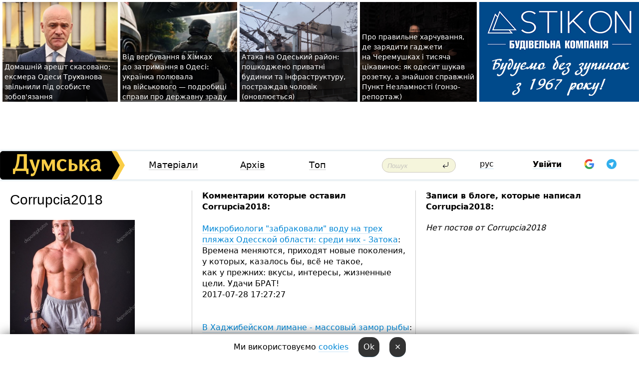

--- FILE ---
content_type: text/html; charset=windows-1251
request_url: https://dumskaya.net/user/corrupcia2018/
body_size: 10886
content:
<!DOCTYPE html PUBLIC "-//W3C//DTD XHTML 1.0 Transitional//EN" "http://www.w3.org/TR/xhtml1/DTD/xhtml1-transitional.dtd">
<html>
<head>
<meta http-equiv="Content-Type" content="text/html; charset=windows-1251" />
<title>Пользователь Думская.net:  Corrupcia2018</title>
<meta name="apple-itunes-app" content="app-id=980928710">
<meta name="google-play-app" content="app-id=com.wininteractive.dumskaya">
<meta property="fb:app_id" content="192205030793137" />
<meta name="robots" content="max-image-preview:standard">

<meta http-equiv="X-UA-Compatible" content="IE=edge" />
<meta name="geo.position" content="46.466667;30.733333" />
<meta name="ICBM" content="46.466667, 30.733333" />
<meta name="geo.placename" content="Odessa, Ukraine" />
<meta name="geo.region" content="ua" />
<meta name="google-signin-client_id" content="192778080836-sl2lvtcv4ptsj6cgpp99iq5cgldh1bmq.apps.googleusercontent.com">
 <link rel="stylesheet" type="text/css" href="/css/main28.css?5" media="screen" />

<link rel="stylesheet" type="text/css" href="/css/print.css" media="print" />




<!--[if IE]>
<link rel="stylesheet" type="text/css" href="/css/ie.css"  media="screen"/>
<![endif]-->
<link rel="SHORTCUT ICON" href="/i3/favicon.png" />



<!-- Google tag (gtag.js) 
<script async src="https://www.googletagmanager.com/gtag/js?id=G-2EMXL010BL"></script>
<script>
  window.dataLayer = window.dataLayer || [];
  function gtag(){dataLayer.push(arguments);}
  gtag('js', new Date());

  gtag('config', 'G-2EMXL010BL');
</script>


<script async src="https://securepubads.g.doubleclick.net/tag/js/gpt.js"></script>
-->


<meta name="robots" content="noindex, follow" /><script type="text/javascript" src="/js/main5.js?3"></script>
 	
<script type="text/javascript" src="/js/swfobject.js"></script>
<!--<script type="text/javascript" src="/js/adriver.core.2.js"></script>-->
<script src="https://apis.google.com/js/platform.js" async defer></script>


<!-- Meta Pixel Code -->
<script>
  !function(f,b,e,v,n,t,s)
  {if(f.fbq)return;n=f.fbq=function(){n.callMethod?
  n.callMethod.apply(n,arguments):n.queue.push(arguments)};
  if(!f._fbq)f._fbq=n;n.push=n;n.loaded=!0;n.version='2.0';
  n.queue=[];t=b.createElement(e);t.async=!0;
  t.src=v;s=b.getElementsByTagName(e)[0];
  s.parentNode.insertBefore(t,s)}(window, document,'script',
  'https://connect.facebook.net/en_US/fbevents.js');
  fbq('init', '194518193344446');
  fbq('track', 'PageView');
</script>
<noscript><img height="1" width="1" style="display:none"
  src="https://www.facebook.com/tr?id=194518193344446&ev=PageView&noscript=1"
/></noscript>
<!-- End Meta Pixel Code -->


</head>




<body onload="" >

<header>

<noindex class=counter>
</noindex>

<div id=tops style='max-width:100%; width:100%;'>
<a name=top></a>

<!-- 2 3    --><!-- banner 1179 ЗАРС_ПК: priority: 2 shows:0<Br> --><!-- banner 1165 зезман2: priority: 1 shows:0<Br> --><!-- banner 1181 брендинг: priority: 1 shows:0<Br> --><!-- [ 2 ]--><table width=100% style='margin-top:3px;'><tr>
<td>


<table class=topstable style='width:100%; max-width:100%'><tr>
<td style='width:3px;'>&nbsp;</td>



<td class=tops style='background: url(/pics/b1/82186newsvideopic_domashniy-arest-otmenyaetsya-eks-mera-odessy-gen1769012421190056.jpg) no-repeat; 
background-position: center top; background-size:cover; text-indent:0; padding:0 ;height:200px; vertical-align:bottom; ; cursor: pointer;' onclick="window.location='/news/domashniy-arest-otmenyaetsya-eks-mera-odessy-gen-190056/';">
<div style='margin-left:4px; margin-right:4px; box-shadow: 4px 0 0 rgba(0,0,0,0.7), -4px 0 0 rgba(0,0,0,0.7); background:rgba(0,0,0,0.7);'><a href=/news/domashniy-arest-otmenyaetsya-eks-mera-odessy-gen-190056/ style='text-indent:0; color:#fff; font-size:14px;
   display: inline; margin-bottom:0; line-height:20px; border: none; text-decoration: none;'>Домашній арешт скасовано: ексмера Одеси Труханова звільнили під&nbsp;особисте зобов'язання </a></div>
</td>
<td style='width:3px;'>&nbsp;</td>
<td class=tops style='background: url(/pics/b2/7072newsvideopic_ot-verbovki-v-himkah-do-zaderzhaniya-v-odesse1768914582190045.JPG) no-repeat; 
background-position: center top; background-size:cover; text-indent:0; padding:0 ;height:200px; vertical-align:bottom; ; cursor: pointer;' onclick="window.location='/news/ot-verbovki-v-himkah-do-zaderzhaniya-v-odesse-190045/';">
<div style='margin-left:4px; margin-right:4px; box-shadow: 4px 0 0 rgba(0,0,0,0.7), -4px 0 0 rgba(0,0,0,0.7); background:rgba(0,0,0,0.7);'><a href=/news/ot-verbovki-v-himkah-do-zaderzhaniya-v-odesse-190045/ style='text-indent:0; color:#fff; font-size:14px;
   display: inline; margin-bottom:0; line-height:20px; border: none; text-decoration: none;'>Від&nbsp;вербування в&nbsp;Хімках до&nbsp;затримання в&nbsp;Одесі: українка полювала на&nbsp;військового —&nbsp;подробиці справи про&nbsp;державну зраду </a></div>
</td>
<td style='width:3px;'>&nbsp;</td>
<td class=tops style='background: url(/pics/b3/48372newsvideopic_ataka-na-odesskiy-rayon-povrezhdeny-chastnye-dom1768980243190051.jpg) no-repeat; 
background-position: center top; background-size:cover; text-indent:0; padding:0 ;height:200px; vertical-align:bottom; ; cursor: pointer;' onclick="window.location='/news/ataka-na-odesskiy-rayon-povrezhdeny-chastnye-dom-190051/';">
<div style='margin-left:4px; margin-right:4px; box-shadow: 4px 0 0 rgba(0,0,0,0.7), -4px 0 0 rgba(0,0,0,0.7); background:rgba(0,0,0,0.7);'><a href=/news/ataka-na-odesskiy-rayon-povrezhdeny-chastnye-dom-190051/ style='text-indent:0; color:#fff; font-size:14px;
   display: inline; margin-bottom:0; line-height:20px; border: none; text-decoration: none;'>Атака на&nbsp;Одеський район: пошкоджено приватні будинки та&nbsp;інфраструктуру, постраждав чоловік (оновлюється) </a></div>
</td>
<td style='width:3px;'>&nbsp;</td>
<td class=tops style='background: url(/pics/b2/75933newsvideopic_gde-podzaryadit-gadzhety-na-cheremushkah-kak-pra1768739422190025.jpg) no-repeat; 
background-position: center top; background-size:cover; text-indent:0; padding:0 ;height:200px; vertical-align:bottom; ; cursor: pointer;' onclick="window.location='/news/gde-podzaryadit-gadzhety-na-cheremushkah-kak-pra-190025/';">
<div style='margin-left:4px; margin-right:4px; box-shadow: 4px 0 0 rgba(0,0,0,0.7), -4px 0 0 rgba(0,0,0,0.7); background:rgba(0,0,0,0.7);'><a href=/news/gde-podzaryadit-gadzhety-na-cheremushkah-kak-pra-190025/ style='text-indent:0; color:#fff; font-size:14px;
   display: inline; margin-bottom:0; line-height:20px; border: none; text-decoration: none;'>Про&nbsp;правильне харчування, де&nbsp;зарядити гаджети на&nbsp;Черемушках і&nbsp;тисяча цікавинок: як&nbsp;одесит шукав розетку, а&nbsp;знайшов справжній Пункт Незламності (гонзо-репортаж) </a></div>
</td>
<td style='width:3px;'>&nbsp;</td>
</tr></table>

</td>




<td height=214 width=304>
<!--!2--><!--ban2--> <noindex><a href=/ad//click/?ban=1181 target=_blank rel=nofollow class=nobo style='border:none'><img  class=nobo  src=/banner/brending/ alt='брендинг' ></a><br></noindex> <!--]ban2-->
</td>

</tr></table></div>


<nav id=nav class=nav> <!-- ng 18px -->
<div id=menuitems style='background-color:#fff;'>

<div class=logocell><a href=/ title='Думская - новости Одессы, анализ одесской политики. Интересные новости в Одессе 
 и аналитические статьи.' style='height:57px;font-size:0; border:none;'><img src=/i/logoua.png 
alt='Думская - новости Одессы, анализ одесской политики. 
Интересные новости в Одессе и аналитические статьи.' style='display:inline-block;height:57px;'>
</a></div>
<div class=rightcell>  <!-- right cell -->
<div class=innertable>  <!-- inner table -->

<!-- menu cell -->
<div class=cell2pc></div>
<div class=menuitemscell>

<!-- menu table-->
<div class=menutable> 
<div style='display: table-cell; width:26%; text-align:left;'><a title='...... .. ......' href=/articles/ class=menuitem>Матеріали</a></div><div style='display: table-cell; width:25%;'><a title='Архив' href=/allnews/ class=menuitem>Архів</a></div><div style='display: table-cell; width:23%;'><a title='Найбільш популярні новини Одеси за тиждень' href=/topweek/ class=menuitem>Топ</a></div></div>
</div>
<!--<div class=cell2pc></div>-->
<!--<div class=cellline></div>-->
<!-- search cell -->
<div class=cellsearch>
<form class=searchform action=/search/// method=get style=''><div style='position:relative; width:100%'>
<input id=first class=searchinp type=text name=query placeholder='Пошук' 
onfocus="this.placeholder = ''" onblur="this.placeholder = 'Поиск'" >
<input type=image src=/i/enter.png class=searchgo>
</div></form></div>
<!--<div class=cellline></div>-->
<div style='display: table-cell; width:6%;'><div style='padding-top:15px;'><a style='color:#000' href=/setlang/ru/>рус</a></div> </div>
<script>
function showuserinfo()
{ 
 g('userinfo').className="userinfovisible";
 document.body.addEventListener('click', boxCloser, false);
}

function hideuserinfo()
{ 
 g('userinfo').className="userinfohidden";
 document.body.removeEventListener('click', boxCloser, false);
}

var last=0;

function ts()
{
 return new Date().getTime()/1000;
}

function shownewcomments()
{ 
 if (ts()-last<0.1) return;
 document.body.addEventListener('click', boxCloser, false);
 g('newcomments').className="newcommentsvisible";
 g('newcomments').style.display='block';
 g('nclink').href="javascript:hidenewcomments()";
 last=ts();
}

function hidenewcomments()
{ 
 if (ts()-last<0.1) return;
 document.body.removeEventListener('click', boxCloser, false);
 g('newcomments').className="newcommentshidden";
 g('newcomments').style.display='none';
 g('nclink').href="javascript:shownewcomments()";
 last=ts();
}


function boxCloser(e)
{
//alert(e.target.id);
  if (e.target.id != 'userinfo' && e.target.id != 'newcomments' && e.target.id != 'login' && e.target.id != 'psw')
  {
    hideuserinfo();
    hidenewcomments();
  }
}  

window.onscroll = function() {
t=window.pageYOffset;
 if (t>302){
 g('nav').className='navfixed';
 document.getElementsByTagName("BODY")[0].style.marginTop='141px';
 document.getElementById("newcomments").style.top='57px';
}
else
{
 g('nav').className='nav';
 document.getElementsByTagName("BODY")[0].style.marginTop='0';
 document.getElementById("newcomments").style.top='360px';
}
}

</script>
<!--<div class=cell2pc></div>-->
<div class=celluser style='text-align: center;'>
<div class=cellnouser style='height:30px; width:335px; vertical-align:middle; text-align:center;'><div class=cell1user style='text-align:center; margin:0 auto;'>
<div style='display: inline-block;position: relative;'>
<div style='display: inline-block;'>
<a href=javascript:showuserinfo()  id=pp
 style='color:#000;text-decoration:none;margin-left:0;display:inline-block;line-height:16px;'><b>Увійти</b></a><script>

  function urlencode( s )
   {
      return encodeURIComponent( s );
   }


function authInfo(data) {
uid=data.session.user.id;
first_name=data.session.user.first_name;
last_name=data.session.user.last_name;
hash="expire="+data.session.expire+"&mid"+data.session.mid+"&secret="+data.session.secret+"&sid="+data.session.sid+"&sig="+data.session.sig;
window.location="/vkreg///"+urlencode(uid)+"/?returnurl="+urlencode('')+"&name="+urlencode(first_name)+" "+urlencode(last_name)+"&hash="+urlencode(hash);
}

</script>
<!--<img src=/i3/fb-login.gif id=zz onclick="FB.login( registerfb(), {scope: 'email'})  " style='margin-left:20px;padding-bottom:3px;vertical-align:middle;cursor:pointer;width:20px;height:20px;'>
-->

      <script>


var accessToken='';

function registerfb()
{
FB.api('/me', function(response) {

FB.getLoginStatus(function(response) {
 accessToken=response.authResponse.accessToken;
});
var name= response.name;
var email= response.email;
var id= response.id; 
var link= response.link;
var public_key = accessToken;
window.location="/fbreg///?fbid="+urlencode(id)+"&fbname="+urlencode(name)+"&fburl="+urlencode('')+"&fbemail="+urlencode(email)+"&key="+urlencode(public_key);
});
}
        window.fbAsyncInit = function() {
          FB.init({
            appId      : '192205030793137',
            version    : 'v3.2',
            status     : true, 
            cookie     : true,
            xfbml      : true,
            oauth      : true,
          });
        };
        (function(d){
           var js, id = 'facebook-jssdk'; if (d.getElementById(id)) {return;}
           js = d.createElement('script'); js.id = id; js.async = true;
           js.src = "//connect.facebook.net/en_US/sdk.js";
           d.getElementsByTagName('head')[0].appendChild(js);
         }(document));
      </script>

<div  style='display:inline-block; padding-left:15px;vertical-align:middle;' id=fblog>  <div id="fb-root"></div>
<div class="fb-login-button" on-login="registerfb()" data-scope="email">&rarr;</div></div>

<div class="g-signin2" data-onsuccess="onSignIn" id=gbtn style='display:none;'></div>



<form id=gform2 method=post action="/googlereg/" style='display:none;'>
<input type=hidden name=gid id=gid2>
<input type=hidden name=nickname id=nickname2>
<input type=hidden name=email id=email2>
<input type=hidden name=pic id=pic2>
<input type=hidden name=backurl value="">
</form>

<div id=tgbtn style='display:none;'><script async src="https://telegram.org/js/telegram-widget.js?22" data-telegram-login="dumskayalogin_bot" data-size="small" data-auth-url="https://dumskaya.net/telegram//login/" data-request-access="write"></script>
</div>


<script>
function onSignIn(googleUser)
{
 var profile = googleUser.getBasicProfile();
 g('gid2').value=profile.getId();
 g('nickname2').value=profile.getName();
 g('email2').value=profile.getEmail();
 g('pic2').value=profile.getImageUrl();
 g('gform2').submit();
}

function z()
{
show('gbtn');
hide('xx');
hide('zz');
hide('tg');
hide('fblog');
hide('pp');
}

function tg()
{
show('tgbtn');
hide('xx');
hide('zz');
hide('fblog');
hide('tg');
hide('pp');
}

</script>

<img src=/i3/google.png id=xx onclick="z();" 
style='margin-left:20px;padding-bottom:3px;vertical-align:middle;cursor:pointer;width:20px;height:20px;'>

<img src=/i/telegram.png id=tg onclick="tg();" 
style='margin-left:20px;padding-bottom:3px;vertical-align:middle;cursor:pointer;width:20px;height:20px;'>
</div>
<div id=userinfo class=userinfohidden style='position:absolute;width:250px;left:-90px;'><div style='padding:20px;' >
<center ><b>Войти</b></center><br>
<form action=/enter/ method=post>
<input type=hidden id=turing name=turing value=43>
<script>
 document.getElementById('turing').value='42';
</script>
<input type=hidden name=backurl value=''>

<table id=userinfo1>
<tr><td width=150 style='padding-top:3px;'>E-mail<br><br> </td><td> 
<input type=text id=login name=login value='' class=inp17>  </td></tr>
<tr><td style='padding-top:3px;'>Пароль<br><br></td><td> <input type=password id=psw name=password class=inp17>  </td></tr>
</tr>



<tr><td></td>  <td align=right><input name=submitbutton type=submit value='Увійти' style=';width:90px; display:block;'>
</td><td> 

</table>
</form>
<Br><a href=/register/>Реєстрація</a><br><a href=/skleroz/>Відновлення паролю</a>
</div>
</div>
</div>
</div>
</div>


<div id=newcomments class=newcommentshidden><div style='padding:8px;font-size:13px; font-weight:bold;'> Нові коментарі:</div></div>
</div>

</div><!-- inner table -->
</div> <!-- right cell -->
</div> <!-- menuitems -->

</nav>

</header>
<br>



<div class=content>
<table width=100%><tr>

<td class=newscol style='padding-right:20px; width:30%;'>
<h1> Corrupcia2018</h1>
<br> 

<img src=/pics/cuserpics/userpic122750.jpg><Br><br>

 
  <br>



<br>
Страна по ip-адресу: OD
</td>





<td class="newscol hideprint" style='width:35%;'>




<b>Комментарии которые оставил   Corrupcia2018:</b><br><br>
<a href=/news/mikrobiologi-zabrakovali-vodu-na-treh-plyazhah-o/>Микробиологи "забраковали" воду на трех пляжах Одесской области: среди них - Затока</a>: Времена меняются, приходят новые поколения, у&nbsp;которых, казалось бы,&nbsp;всё&nbsp;не&nbsp;такое, как&nbsp;у&nbsp;прежних: вкусы, интересы, жизненные цели. Удачи БРАТ! &nbsp;<br>2017-07-28 17:27:27<br><br><Br><a href=/news/v-hadzhibeyskom-limane-massovyy-zamor-ryby/>В Хаджибейском лимане - массовый замор рыбы</a>: На производстве, как обычно! <br>2017-07-28 17:18:56<br><br><Br><a href=/news/na-pushkinskoy-patrulnyy-avtomobil-sbil-zhenshch/>На Пушкинской патрульный автомобиль сбил женщину (фото)</a>: Чему БЫТЬ, тому НЕ МИНОВАТЬ! <br>2017-07-28 17:11:32<br><br><Br><a href=/news/v-hadzhibeyskom-limane-massovyy-zamor-ryby/>В Хаджибейском лимане - массовый замор рыбы</a>: Майями брат! <br>2017-07-28 17:06:53<br><br><Br><a href=/news/pod-odessoy-sostyazalis-spetcnazovtcy-voennoy-po/>Под Одессой состязались спецназовцы военной полиции и Нацгвардии (фоторепортаж)</a>: Пускай купит гаджеты для велосипеда, и все будет путем! <br>2017-07-28 17:03:35<br><br><Br><a href=/news/na-pushkinskoy-patrulnyy-avtomobil-sbil-zhenshch/>На Пушкинской патрульный автомобиль сбил женщину (фото)</a>: Brother is an insider, you think for a long time! <br>2017-07-28 16:47:44<br><br><Br><a href=/news/pod-odessoy-sostyazalis-spetcnazovtcy-voennoy-po/>Под Одессой состязались спецназовцы военной полиции и Нацгвардии (фоторепортаж)</a>: Прибавить немного огоньку Хелии не&nbsp;помешает, так&nbsp;что&nbsp;если сделать так, что&nbsp;за&nbsp;место Флоры в&nbsp;него втюхать Муза, то&nbsp;получится вполне интересная картина..! )&nbsp;&nbsp;<br>2017-07-28 16:34:36<br><br><Br><a href=/news/pod-odessoy-sostyazalis-spetcnazovtcy-voennoy-po/>Под Одессой состязались спецназовцы военной полиции и Нацгвардии (фоторепортаж)</a>: https://www&#46;youtube&#46;com/watch?v=73sh_q80Uac <br>2017-07-28 16:08:32<br><br><Br><a href=/news/pod-odessoy-sostyazalis-spetcnazovtcy-voennoy-po/>Под Одессой состязались спецназовцы военной полиции и Нацгвардии (фоторепортаж)</a>: https://www.youtube.com/watch?v=P5lkwq8zDU0 <br>2017-07-28 16:08:20<br><br><Br><a href=/news/na-zabroshennoy-stroyke-poselka-kotovskogo-nayde/>На заброшенной стройке поселка Котовского найден труп несовершеннолетней девушки (обновлено)</a>: https://www.youtube.com/watch?v=XAENg02tWkc <br>2017-07-28 15:53:21<br><br><Br><a href=/news/na-pushkinskoy-patrulnyy-avtomobil-sbil-zhenshch/>На Пушкинской патрульный автомобиль сбил женщину (фото)</a>: В&nbsp;полиции –&nbsp;тяжелый труд:<br>Преступники, опасность рядом.<br>Ещё и&nbsp;плохо обзовут, <br>Пошлют ещё, куда не&nbsp;надо. &nbsp;<br>2017-07-28 15:48:24<br><br><Br><a href=/news/v-hadzhibeyskom-limane-massovyy-zamor-ryby/>В Хаджибейском лимане - массовый замор рыбы</a>: Сейчас будут говорить, что&nbsp;во&nbsp;всем виноват Путин! а&nbsp;не&nbsp;загрязнение среды отходами производства и&nbsp;потребления&#133 &nbsp;<br>2017-07-28 15:34:01<br><br><Br><a href=/news/v-hadzhibeyskom-limane-massovyy-zamor-ryby/>В Хаджибейском лимане - массовый замор рыбы</a>: Мда&#46;&#46;&#46; <br>2017-07-28 15:32:39<br><br><Br><a href=/news/v-hadzhibeyskom-limane-massovyy-zamor-ryby/>В Хаджибейском лимане - массовый замор рыбы</a>: Украина уже в Европе! <br>2017-07-28 15:30:48<br><br><Br><a href=/news/mikrobiologi-zabrakovali-vodu-na-treh-plyazhah-o/>Микробиологи "забраковали" воду на трех пляжах Одесской области: среди них - Затока</a>: Агностик &mdash; ну&nbsp;если ваши дети готовы глотать такую воду, удачи вам! &nbsp;<br>2017-07-28 15:25:09<br><br><Br><a href=/news/mikrobiologi-zabrakovali-vodu-na-treh-plyazhah-o/>Микробиологи "забраковали" воду на трех пляжах Одесской области: среди них - Затока</a>: https://www.youtube.com/watch?v=XwkRRg-e1r4 <br>2017-07-28 13:00:22<br><br><Br><a href=/news/v-voskresene-poselok-kotovskogo-ostanetsya-bez-v/>В воскресенье поселок Котовского и пригороды Одессы останутся без воды</a>: Я&nbsp;точно знаю наперёд<br>Сегодня кто-нибудь умрёт, <br>Я&nbsp;знаю где, я&nbsp;знаю как, <br>Я&nbsp;не&nbsp;гадалка&#133 Я&nbsp;МАНЬЯК!!! &nbsp;<br>2017-07-28 12:50:14<br><br><Br><a href=/news/v-voskresene-poselok-kotovskogo-ostanetsya-bez-v/>В воскресенье поселок Котовского и пригороды Одессы останутся без воды</a>: Круговорот беды в&nbsp;природе, <br>Есть результатом наших дел, <br>Наш негатив, что&nbsp;где-то бродит, <br>Вернется… как&nbsp;бы&nbsp;НЕ&nbsp;хотел. &nbsp;<br>2017-07-28 12:45:58<br><br><Br><a href=/news/v-voskresene-poselok-kotovskogo-ostanetsya-bez-v/>В воскресенье поселок Котовского и пригороды Одессы останутся без воды</a>: Нельзя бросаться сгоряча<br>И, осердясь, рубить сплеча, <br>Мстя за&nbsp;ущерб кому попало.<br>С умом нам&nbsp;действовать пристало, <br>Вредом не&nbsp;умножая вред.<br>Ганс Сакс такой дает совет. &nbsp;<br>2017-07-28 12:41:49<br><br><Br><a href=/news/mikrobiologi-zabrakovali-vodu-na-treh-plyazhah-o/>Микробиологи "забраковали" воду на трех пляжах Одесской области: среди них - Затока</a>: <noindex><a href=http://www.seafarersjournal.com/news/view/poyavlenie-chernyh-pyaten-v-akvatorii-mariupolya-privelo-k-proverke-v-mestnom-portu rel=nofollow target=_blank>Появление черных пятен в&nbsp;акватории Мариуполя привело к&nbsp;проверке в&nbsp;местном порту |&nbsp;Происшествия |&nbsp;Новости |&nbsp;Морской портал SeafarersJournal</a></noindex> &nbsp;<br>2017-07-28 12:36:21<br><br><Br><a href=/news/v-voskresene-poselok-kotovskogo-ostanetsya-bez-v/>В воскресенье поселок Котовского и пригороды Одессы останутся без воды</a>: Потому –&nbsp;мозги включи:<br>Пару двоек получи, <br>Мама будет возмущаться, <br>Мама станет непременно<br>Целовать и&nbsp;обнимать. &nbsp;<br>2017-07-28 12:25:25<br><br><Br><a href=/news/v-voskresene-poselok-kotovskogo-ostanetsya-bez-v/>В воскресенье поселок Котовского и пригороды Одессы останутся без воды</a>: Вы&nbsp;чуть, что, сразу к&nbsp;маме, <br>Не&nbsp;можете ответить сами?! <br>Пищите в&nbsp;микрофоны, <br>На&nbsp;ушах у&nbsp;вас&nbsp;висят макароны. &nbsp;<br>2017-07-28 12:23:01<br><br><Br><a href=/news/v-voskresene-poselok-kotovskogo-ostanetsya-bez-v/>В воскресенье поселок Котовского и пригороды Одессы останутся без воды</a>: Вы,&nbsp;школота, всякую чушь орёте.<br>А как&nbsp;вам&nbsp;ответят, <br>От&nbsp;страха срёте.<br>«Синие глаза» вам&nbsp;светят. &nbsp;<br>2017-07-28 12:19:30<br><br><Br><a href=/news/v-voskresene-poselok-kotovskogo-ostanetsya-bez-v/>В воскресенье поселок Котовского и пригороды Одессы останутся без воды</a>: Школота &mdash; состояние души, <br>А&nbsp;ты&nbsp;давай коментах говно пиши.<br>Людей смеши.<br>Свою тупость на&nbsp;публику покажи. &nbsp;<br>2017-07-28 12:17:45<br><br><Br><a href=/news/v-voskresene-poselok-kotovskogo-ostanetsya-bez-v/>В воскресенье поселок Котовского и пригороды Одессы останутся без воды</a>: Bыталкиватель парашютистов &nbsp;&mdash; так&nbsp;он&nbsp;работает, значит заслужил! &nbsp;<br>2017-07-28 12:15:54<br><br><Br><a href=/news/v-voskresene-poselok-kotovskogo-ostanetsya-bez-v/>В воскресенье поселок Котовского и пригороды Одессы останутся без воды</a>: Украина уже в Европе! <br>2017-07-28 12:05:30<br><br><Br><a href=/news/v-verhovnyy-sud-ukrainy-popali-odessity-sredi-ni/>В Верховный суд Украины попадают четыре одессита: среди них - судья, отдавший часть Ланжерона дельфиноводам</a>: Да здравствует наш суд, самый гуманный суд в мире! <br>2017-07-28 11:44:56<br><br><Br><a href=/news/v-verhovnyy-sud-ukrainy-popali-odessity-sredi-ni/>В Верховный суд Украины попадают четыре одессита: среди них - судья, отдавший часть Ланжерона дельфиноводам</a>: &laquo;Финита ля комедия&raquo; <br>2017-07-28 11:44:56<br><br><Br><a href=/news/na-dne-morya-v-odesskoy-oblasti-dayvery-nashli-z/>В Одесской области на затонувшем немецком судне нашли боеприпасы</a>: https://www.youtube.com/watch?v=foeQQ6qGQwM <br>2017-07-28 11:37:08<br><br><Br><a href=/news/v-odesse-obchistili-mashinu-volonterov-v-ruki-pr/>В Одессе обчистили машину волонтеров: в руки преступников попали пистолет и автомат</a>: Оружие расползается как тараканы по стране! <br>2017-07-28 11:20:24<br><br><Br><a href=/news/v-odesse-obchistili-mashinu-volonterov-v-ruki-pr/>В Одессе обчистили машину волонтеров: в руки преступников попали пистолет и автомат</a>: https://www.youtube.com/watch?v=w2r0eOaw0xo <br>2017-07-28 11:07:37<br><br><Br><a href=/news/v-odesse-obchistili-mashinu-volonterov-v-ruki-pr/>В Одессе обчистили машину волонтеров: в руки преступников попали пистолет и автомат</a>: https://www.youtube.com/watch?v=1eyGlLHmW_Q <br>2017-07-28 11:07:27<br><br><Br><a href=/news/v-odesse-obchistili-mashinu-volonterov-v-ruki-pr/>В Одессе обчистили машину волонтеров: в руки преступников попали пистолет и автомат</a>: https://www.youtube.com/watch?v=2u9PJgV2ds0 <br>2017-07-28 11:07:14<br><br><Br><a href=/news/v-odesse-obchistili-mashinu-volonterov-v-ruki-pr/>В Одессе обчистили машину волонтеров: в руки преступников попали пистолет и автомат</a>: Мда..неприятный инцидент. Оружие нельзя оставлять без&nbsp;присмотра! &nbsp;<br>2017-07-28 10:44:07<br><br><Br><a href=/news/razboy-na-rishelevskoy-kvalifitcirovali-kak-huli/>Налет на Ришельевской квалифицировали как хулиганство: потерпевший не хочет заявлять на своих обидчиков (обновлено)</a>: https://www.youtube.com/watch?v=scWAr5drilE <br>2017-07-27 21:10:32<br><br><Br><a href=/news/zhiteli-odesskih-cherei_/>На Черемушках одесситы перекрыли оживленный перекресток, добиваясь включения воды (фото)</a>: &#133 Всегда и везде страдает простой народ. <br>2017-07-27 20:37:34<br><br><Br><a href=/news/razboy-na-rishelevskoy-kvalifitcirovali-kak-huli/>Налет на Ришельевской квалифицировали как хулиганство: потерпевший не хочет заявлять на своих обидчиков (обновлено)</a>: Финансовые махинации и аферы в Одессе! <br>2017-07-27 20:29:18<br><br><Br><a href=/news/razboy-na-rishelevskoy-kvalifitcirovali-kak-huli/>Налет на Ришельевской квалифицировали как хулиганство: потерпевший не хочет заявлять на своих обидчиков (обновлено)</a>: Ничего не&nbsp;видел, ничего не&nbsp;знаю, ничего никому не&nbsp;скажу&raquo; Интересно&#133<br><img src=http://i.piccy.info/i9/96d16be3a65d0745fcda47f8c11ae3de/1501176451/120544/1151565/cf6991.jpg> &nbsp;<br>2017-07-27 20:28:59<br><br><Br><a href=/news/vchera-v-2230-po-ulitce-sredney-24-zhk-l-000000/>В Одессе мужчина выбросил из окна 13 этажа котенка своей дочери </a>: Надо&nbsp;стараться жить в&nbsp;гармоний со&nbsp;вселенной, именно тогда мир&nbsp;стал бы&nbsp;лучше! &nbsp;<br>2017-07-27 19:39:17<br><br><Br><a href=/news/vchera-v-2230-po-ulitce-sredney-24-zhk-l-000000/>В Одессе мужчина выбросил из окна 13 этажа котенка своей дочери </a>: Вадим Булгаков &nbsp;ты&nbsp;понимаешь что&nbsp;негативные чувства и&nbsp;эмоции разрушают нервную систему ребенка&#46; Если человек постоянно испытывает злость, страх, ненависть, раздражение, осуждение, это&nbsp;приводит к&nbsp;различным патологическим процессам в&nbsp;организме, обострению хронических заболеваний&#46; Снижается иммунитет, наступает депрессия, возникают суицидальные мысли у&nbsp;детей&#46; Ребенок становиться инвалидом! &nbsp;<br>2017-07-27 19:36:01<br><br><Br><a href=/news/vchera-v-2230-po-ulitce-sredney-24-zhk-l-000000/>В Одессе мужчина выбросил из окна 13 этажа котенка своей дочери </a>: Не&nbsp;обращай внимания, это&nbsp;обиженные жизнью чмошники! &nbsp;коих пруд пруди. &nbsp;<br>2017-07-27 19:09:37<br><br><Br><a href=/news/vchera-v-2230-po-ulitce-sredney-24-zhk-l-000000/>В Одессе мужчина выбросил из окна 13 этажа котенка своей дочери </a>: Повезло! <br>https://www.youtube.com/watch?v=HYd5qstuCwg <br>2017-07-27 18:35:22<br><br><Br><a href=/news/v-odesse-pravaya-organizatciya-prizvala-k-etnich/>В Одессе правая организация призвала к этническим чисткам </a>: https://www.youtube.com/watch?v=Lwz4IWgyOM0 <br>2017-07-27 18:31:58<br><br><Br><a href=/news/vchera-v-2230-po-ulitce-sredney-24-zhk-l-000000/>В Одессе мужчина выбросил из окна 13 этажа котенка своей дочери </a>: Распяв родных в&nbsp;аллее быстро, <br>колоться и&nbsp;бухать пошёл. <br>У&nbsp;ДНР-сепаратиста <br>вот так&nbsp;обычный день прошёл.. &nbsp;<br>2017-07-27 18:16:20<br><br><Br><a href=/news/vchera-v-2230-po-ulitce-sredney-24-zhk-l-000000/>В Одессе мужчина выбросил из окна 13 этажа котенка своей дочери </a>: Вадим Булгаков &mdash; &nbsp;Вот&nbsp;тебя и&nbsp;надо к&nbsp;сепарам отправить, у&nbsp;них&nbsp;одна задача, все&nbsp;ломать и&nbsp;уничтожать! &nbsp;<br>2017-07-27 18:11:38<br><br><Br><a href=/news/vchera-v-2230-po-ulitce-sredney-24-zhk-l-000000/>В Одессе мужчина выбросил из окна 13 этажа котенка своей дочери </a>: Таких как ты, надо топить в унитазе! <br>2017-07-27 17:48:21<br><br><Br><a href=/news/vchera-v-2230-po-ulitce-sredney-24-zhk-l-000000/>В Одессе мужчина выбросил из окна 13 этажа котенка своей дочери </a>: Я&nbsp;тоже вам&nbsp;оторву голову, и&nbsp;скажу воспитывал вас! Четкую твердую позицию &nbsp;<br>2017-07-27 17:48:17<br><br><Br><a href=/news/vchera-v-2230-po-ulitce-sredney-24-zhk-l-000000/>В Одессе мужчина выбросил из окна 13 этажа котенка своей дочери </a>: Иди побрейся пи..здабол! <br>2017-07-27 17:47:02<br><br><Br><a href=/news/u-banka-v-tcentre-odessy-proizoshlo-razboynoe-na/>У банка в центре Одессы произошло разбойное нападение: бандиты и пострадавший исчезли (обновляется, видео)</a>: Ну&nbsp;а&nbsp;кто&nbsp;полезет на&nbsp;человека с&nbsp;оружием, да&nbsp;еще&nbsp;с&nbsp;гранатами? &nbsp;<br>2017-07-27 16:30:56<br><br><Br><a href=/news/vasiliy-lomachenko-udivil-bokserskiy-mir-provedy/>Василий Ломаченко удивил боксерский мир, проведя 80 ударов за 8 секунд!</a>: Kol-o-Bok &mdash; Зачет! <br>2017-07-27 16:24:05<br><br><Br><a href=/news/vchera-v-2230-po-ulitce-sredney-24-zhk-l-000000/>В Одессе мужчина выбросил из окна 13 этажа котенка своей дочери </a>: отец Иосиф &mdash; Так оно и есть! <br>2017-07-27 16:21:41<br><br><Br><a href=/news/vasiliy-lomachenko-udivil-bokserskiy-mir-provedy/>Василий Ломаченко удивил боксерский мир, проведя 80 ударов за 8 секунд!</a>: 55 &mdash; лет удары в область сердца пока молодой. <br>2017-07-27 16:03:02<br><br><Br><a href=/news/vasiliy-lomachenko-udivil-bokserskiy-mir-provedy/>Василий Ломаченко удивил боксерский мир, проведя 80 ударов за 8 секунд!</a>: Вы&nbsp;сначала Физиологию почитайте, а&nbsp;потом уже&nbsp;диванно пишите! &nbsp;<br>2017-07-27 16:01:57<br><br><Br><a href=/news/vchera-v-2230-po-ulitce-sredney-24-zhk-l-000000/>В Одессе мужчина выбросил из окна 13 этажа котенка своей дочери </a>: Пускай теперь оторвет себе голову, СЛАБАК! <br>2017-07-27 15:52:21<br><br><Br><a href=/news/vasiliy-lomachenko-udivil-bokserskiy-mir-provedy/>Василий Ломаченко удивил боксерский мир, проведя 80 ударов за 8 секунд!</a>: Бокс&nbsp;это&nbsp;сила, спору нет! Закалка ударами в&nbsp;область солнечного сплетения хорошее дело, но&nbsp;опасное. &nbsp;<br>2017-07-27 15:27:47<br><br><Br>
</td>


<td class="newscol hideprint" style='border-right:0;width:35%;'>

<b>Записи в блоге, которые написал   Corrupcia2018:</b> <br>
<div id=blogs>


<i>Нет постов от  Corrupcia2018</i>


</div></td>


</tr></table></div>  
<div style="vertical-align:top;position: absolute; ; top:216px; padding:0;  z-index:50; width:100%; height:70px; overflow:hidden; text-align:center;" class=hideprint><!-- 9 0    --><!-- [ 0 ]--><div style='padding:0; margin:0;display:inline-block;'><!--!9--></div></div>


<footer>

<table id=bot><tr>
<td class=leftbot>
&copy; 2008-2026 Думська &nbsp;&nbsp;<a href=/site/Reklama>Реклама</a> &nbsp;&nbsp; <a href=/site/Adres>Контакти, автори, редакція</a>&nbsp;&nbsp; <a href=/electarchive/>Вибори в Одесі 2009, 2010</a>, <a href=/2012/>2012</a>, <a href=/2015/>2015</a>, <a href=/2019/>2019</a> &nbsp;&nbsp <a href=/wikipages/spravochnik/>Довідник</a> &nbsp;&nbsp; <a href=/setm/>Мобільна версія</a> &nbsp;&nbsp; <a href=https://t.me/dumskayasendnews_bot>Надіслати новину через Telegram</a> &nbsp;&nbsp; <a href=https://www.patreon.com/dumskaya/><img src=/i/patreon.png width=15 height=15></a> 
<a href=https://www.patreon.com/dumskaya/>Наш Patreon</a>
<span id=dd></span>

</span>
&nbsp;

  </td>
</tr></table>



</footer>
 
<script>
 t=window.screen.width;
// g('dd').innerHTML=t;
 if (t<=450)
 {
  window.location="/setm/";
 } 
</script>
</body>
</html><div style='position: fixed; bottom:0; height:50px;  text-align:center; width:100%; z-index:1000; background:#fff; -webkit-box-shadow: 0px -5px 23px -7px rgba(0,0,0,0.75); text-align:center;
-moz-box-shadow: 0px -5px 23px -7px rgba(0,0,0,0.75);box-shadow: 0px -5px 23px -7px rgba(0,0,0,0.75);' id=cookiesdiv><div style=' margin: 0 auto;
 display:inline-block; padding-top:15px;'>
Ми використовуємо <a href=/cookies/>cookies</a>  
&nbsp;&nbsp;
<a href=javascript:AJAX('/root//acceptcookies/') style='color:#fff; background:#333; padding:10px; border-radius:15px;'>Ok</a> 
&nbsp;&nbsp;
<a href=javascript:AJAX('/root//acceptcookies/?no=1')  style='color:#fff; background:#333; padding:10px; border-radius:15px;'>&times;</a> 

</div>   </div><!--13.59.69.30-->